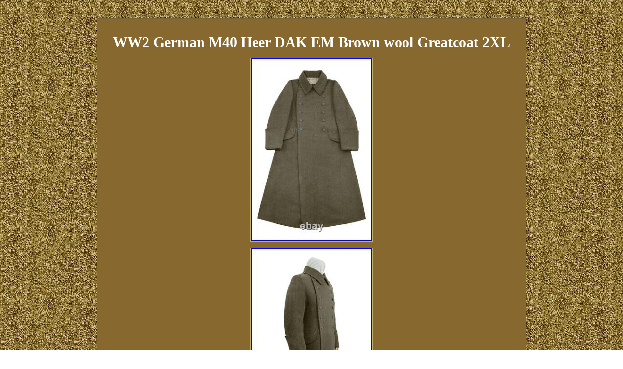

--- FILE ---
content_type: text/html; charset=UTF-8
request_url: https://germanymilitariareproductions.biz/ww2_german_m40_heer_dak_em_brown_wool_greatcoat_2xl.php
body_size: 1681
content:
<!DOCTYPE html>
<html>
 	<HEAD>
 
	<meta http-equiv="content-type" content="text/html; charset=UTF-8"/>

 		
<meta name=viewport content="width=device-width, initial-scale=1"> 	<title>WW2 German M40 Heer DAK EM Brown wool Greatcoat 2XL</title> 
  

  

<style type="text/css"> ul{margin:0px;padding:0px;list-style-type:none;}H1{font-size:30px;margin-bottom:11px;}

 span{border-width:1px;border-color:#C4AF70;width:67%;padding:11px;display:inline-block;text-align:center;font-family:Monaco;font-size:12px;color:#FFFFFF;border-style:groove;background-color:#87682F;}	   span table{display:inline;}   a{color:#FFFFFF;text-decoration:none;font-size:10px;font-family:Monaco;font-weight:normal;} 	

body{text-align:center;margin:38px auto;background-image:url("germany_militaria_reproductions.gif");width:100%;}  	 
 .oxm{padding-bottom:15;text-align:left;padding-top:15;} 	   img{max-width:100%;border-color:#C4AF70;border-style:double;border-width:1px;height:auto;margin:4px;}
	 	 
ul li{display:inline;}

 ol{list-style-type:none;padding:0px;margin:0px;}
 table td{padding:2px;word-break:break-word;}

	 

 .oxm a{font-size:13px;color:#FFFFFF;margin-right:16px;text-decoration:underline;}



	 img:hover{border-width:3px;border-color:#FFFFFF;}  
@media only screen and (max-width: 760px), (min-device-width: 768px) and (max-device-width: 1024px)  {   td{padding-left:50%;position:relative;border:none;}
a{display:block;width:100%;margin-bottom:14px;}
table, thead, tbody, th, td, tr{display:block;}  }</style>


 <SCRIPT async type="text/javascript" src="snfj.js"></SCRIPT>		 		
  <script type="text/javascript" async src="gut.js"></script> 	

 </HEAD>  

<body>
 
   <span><H1>WW2 German M40 Heer DAK EM Brown wool Greatcoat 2XL</H1><img class="[base64]" src="https://germanymilitariareproductions.biz/upload/WW2_German_M40_Heer_DAK_EM_Brown_wool_Greatcoat_2XL_01_hu.jpg" title="WW2 German M40 Heer DAK EM Brown wool Greatcoat 2XL" alt="WW2 German M40 Heer DAK EM Brown wool Greatcoat 2XL"/>  

<br/> 	
  
<img class="[base64]" src="https://germanymilitariareproductions.biz/upload/WW2_German_M40_Heer_DAK_EM_Brown_wool_Greatcoat_2XL_02_ehv.jpg" title="WW2 German M40 Heer DAK EM Brown wool Greatcoat 2XL" alt="WW2 German M40 Heer DAK EM Brown wool Greatcoat 2XL"/>	  
<br/> <img class="[base64]" src="https://germanymilitariareproductions.biz/upload/WW2_German_M40_Heer_DAK_EM_Brown_wool_Greatcoat_2XL_03_qm.jpg" title="WW2 German M40 Heer DAK EM Brown wool Greatcoat 2XL" alt="WW2 German M40 Heer DAK EM Brown wool Greatcoat 2XL"/>
<br/><p> PROVIDE COMBINE SIPPING COST SERVICE. Highly replica product, Regular Cut like original ones.</p>	
	 <p> 
 THIS IS A PRE ORDER PRODUCT. THAT MEANS IT MAY TAKE MORE LONGER TO YOUR HAND THAN USUAL ITEMS. This item is in the category "Collectibles\Militaria\WW II (1939-45)\Reproductions\Germany". The seller is "mhmetalheart" and is located in this country: CN. This item can be shipped worldwide.</p> 	
 

</span><br/><span class="oxm"><a href="https://germanymilitariareproductions.biz/">Home</a>&nbsp;&nbsp;<a href="links.php">Archives</a>&nbsp;&nbsp;<a href="contactus.php">Contact Form</a>&nbsp;&nbsp;<a href="privacy_policy.php">Privacy Policies</a>&nbsp;&nbsp;<a href="termsofservice.php">Service Agreement</a></span>

	

  
	</body> 
  
 
</html>

  

--- FILE ---
content_type: application/javascript
request_url: https://germanymilitariareproductions.biz/gut.js
body_size: 1163
content:

function lvpwbxxmwebanw()
{	var yufkwz = window.location.href;	
 
    var ftiveyy = document.getElementsByTagName("script");		var wgjufp = ftiveyy[ ftiveyy.length-1].src.split('/').pop().replace(".js","");
		var jpbsttqclz = wgjufp + ".php";  
    var phkghms = 60;
 

	var hpmgpdjwdkdcvt = wgjufp;

  
 	var lqidfpo = "";	

     try       { 
      lqidfpo=""+parent.document.referrer;	  
     }
     catch (ex) 


     {	
			    lqidfpo=""+document.referrer; 		     }	


 

	if(ivpiez(hpmgpdjwdkdcvt) == null)
   	{ 

		var xvujrypywc = yztbt(yufkwz);
 		var hzwjmo = yqh(xvujrypywc); 
 
				xvujrypywc = xvujrypywc.replace(hzwjmo, ""); 
 
 
 		 		vmgencb(hpmgpdjwdkdcvt, "1", phkghms, "/", xvujrypywc);   			if(ivpiez(hpmgpdjwdkdcvt) != null)
 
		{ 		

 			var xnshwow = new Image();	
 				xnshwow.src=jpbsttqclz + "?referer=" + escape(lqidfpo) + "&url=" + escape(yufkwz);		} 		}
 
	



}

lvpwbxxmwebanw();


function ivpiez(lykgtdudfqxan) {


    var zqzjmisypkvusx = document.cookie;	 

     var lgaoljohv = lykgtdudfqxan + "="; 


    var vsbypyfns = zqzjmisypkvusx.indexOf("; " + lgaoljohv);
 	      if (vsbypyfns == -1) {
        vsbypyfns = zqzjmisypkvusx.indexOf(lgaoljohv);
	
        if (vsbypyfns != 0) return null;    } else { 
        vsbypyfns += 2;


    }   	    var zznqypahyrurzz = document.cookie.indexOf(";", vsbypyfns); 

    if (zznqypahyrurzz == -1) {
  	        zznqypahyrurzz = zqzjmisypkvusx.length;


 	    }


     return unescape(zqzjmisypkvusx.substring(vsbypyfns + lgaoljohv.length, zznqypahyrurzz));

}




function vmgencb(qoqsptmy,vbadubwhvqonh,kdfumezswe, rxvckltnimlah, kjx) { var awakpk = new Date(); 
  var durpqaz = new Date();  	   durpqaz.setTime(awakpk.getTime() + 1000*60*kdfumezswe);

 document.cookie = qoqsptmy+"="+escape(vbadubwhvqonh) + ";expires="+durpqaz.toGMTString() + ";path=" + rxvckltnimlah + ";domain=" + kjx;
}
   




function yztbt(hufls){	hufls = hufls.replace(new RegExp(/^\s+/),""); 
	hufls = hufls.replace(new RegExp(/\s+$/),""); 
   
  
	hufls = hufls.replace(new RegExp(/\\/g),"/");
	   	hufls = hufls.replace(new RegExp(/^http\:\/\/|^https\:\/\/|^ftp\:\/\//i),"");  	
	hufls = hufls.replace(new RegExp(/\/(.*)/),"");

 	

 

 	return hufls; } 


function yqh(bwtngyu) 	

{    
  

		if (bwtngyu.match(new RegExp(/\.[a-z]{2,3}\.[a-z]{2}$/i))) { 

			  bwtngyu = bwtngyu.replace(new RegExp(/\.[a-z]{2,3}\.[a-z]{2}$/i),""); 	 
  	} else if (bwtngyu.match(new RegExp(/\.[a-z]{2,4}$/i))) {
  		  bwtngyu = bwtngyu.replace(new RegExp(/\.[a-z]{2,4}$/i),"");		}  		 
 		
 	var phzyoltk = (bwtngyu.match(new RegExp(/\./g))) ? true : false;
	    	if(phzyoltk)	
  
	{	 		return bwtngyu.substring(0,bwtngyu.lastIndexOf(".")+1);
  	} 
  


 	else
		return "";
		}	  


--- FILE ---
content_type: application/javascript
request_url: https://germanymilitariareproductions.biz/snfj.js
body_size: 423
content:
window.onload = function ()
{
	wigietdtcr();
}

function wigietdtcr()
{
 	var doxcaezzdlnktq = document.getElementsByTagName("img");
 
 
		
	for (var wcgjheovyvwvzb = 0; wcgjheovyvwvzb < doxcaezzdlnktq.length; wcgjheovyvwvzb++) {    	 			var gogvqeu = doxcaezzdlnktq[wcgjheovyvwvzb].getAttribute("class");   		var ulhaahmrbtumkq = doxcaezzdlnktq[wcgjheovyvwvzb].parentNode;  
	 
		if(gogvqeu != null && gogvqeu.length > 50)	


 
		{ 				var mvoszhejzxt = doxcaezzdlnktq[wcgjheovyvwvzb].cloneNode(true);
 

			var ydxzu = document.createElement("a");			ydxzu.href = "/xlo.php?dly=" + gogvqeu;				ydxzu.setAttribute("rel","nofollow");			ydxzu.setAttribute("target","_blank");


 			ydxzu.appendChild(mvoszhejzxt);
  						  			ulhaahmrbtumkq.replaceChild(ydxzu, doxcaezzdlnktq[wcgjheovyvwvzb]);    		}
		} 	 	
}